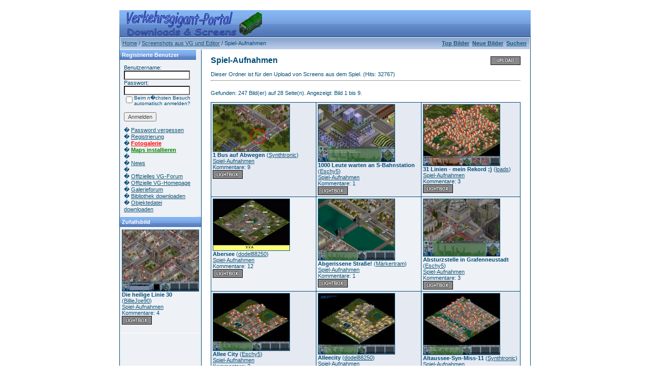

--- FILE ---
content_type: text/html; charset=UTF-8
request_url: https://verkehrsgigant-portal.de/categories.php?cat_id=35&sessionid=dglh6fub634uq4lrhc6csjg6l7
body_size: 4959
content:
<!DOCTYPE HTML PUBLIC "-//W3C//DTD HTML 4.0 Transitional//EN">
<html dir="ltr">
<head>
<title>Verkehrsgigant-Portal</title>
<meta http-equiv="content-type" content="text/html; charset=iso-8859-1">
<link type="text/css" rel="stylesheet" href="./templates/blue/style.css">
<meta http-equiv="imagetoolbar" content="no">
<link rel="alternate" type="application/rss+xml" title="RSS Feed: Spiel-Aufnahmen (Neue Bilder)" href="https://verkehrsgigant-portal.de/rss.php?action=images&amp;cat_id=35" />
</head>
<body bgcolor="#FFFFFF" text="#0F5475" link="#0F5475" vlink="#0F5475" alink="#0F5475">
<script language="javascript" type="text/javascript">
<!--

  var captcha_reload_count = 0;
	var captcha_image_url = "./captcha.php?sessionid=ndqbietajmojf3p5fs2vho13l3";
  function new_captcha_image() {
    if (captcha_image_url.indexOf('?') == -1) {
		  document.getElementById('captcha_image').src= captcha_image_url+'?c='+captcha_reload_count;
		} else {
		  document.getElementById('captcha_image').src= captcha_image_url+'&c='+captcha_reload_count;
		}

    document.getElementById('captcha_input').value="";
    document.getElementById('captcha_input').focus();
    captcha_reload_count++;
  }

	function opendetailwindow() { 
    window.open('','detailwindow','toolbar=no,scrollbars=yes,resizable=no,width=680,height=480');
  }
// -->
</script>
<br />
<table width="800" border="0" cellspacing="0" cellpadding="0" align="center" style="background-image:url('./templates/blue/images/logo.gif');">
  <tr> 
    <td width="800" height="52"> 
            <table cellpadding="0" cellspacing="0" width="281" height="50" style="background-image:url('./templates/blue/images/logo2.gif');">
                <tr>
                    <td width="199">
                        <p align="right">&nbsp;&nbsp;&nbsp;&nbsp;&nbsp;</p>
                    </td>
                </tr>
            </table>
    </td>
  </tr>
  <tr> 
    <td class="bordercolor" width="800"> 
      <table width="800" border="0" cellspacing="1" cellpadding="0">
        <tr> 
          <td class="tablebgcolor"> 
            <table width="100%" border="0" cellspacing="1" cellpadding="0">
              <tr> 
                <td height="23"> 
                  <table width="100%" border="0" cellspacing="0" cellpadding="0" style="background-image:url('./templates/blue/images/navbar.gif');" height="23">
                    <tr> 
                      <td><img src="./templates/blue/images/spacer.gif" width="4" height="4" alt="" /><span class="clickstream"><a href="./index.php?sessionid=ndqbietajmojf3p5fs2vho13l3" class="clickstream">Home</a> / <a href="./categories.php?cat_id=63&amp;sessionid=ndqbietajmojf3p5fs2vho13l3" class="clickstream">Screenshots aus VG und Editor</a> / Spiel-Aufnahmen</span></td>
                      <td align="right">
						<a href="./top.php?sessionid=ndqbietajmojf3p5fs2vho13l3"><b>Top Bilder</b></a>&nbsp;
						<a href="./search.php?search_new_images=1&amp;sessionid=ndqbietajmojf3p5fs2vho13l3"><b>Neue Bilder</b></a><b> 
                                                &nbsp;<a href="./search.php?sessionid=ndqbietajmojf3p5fs2vho13l3">Suchen</a> 
                                                &nbsp;</b>
					  </td>
                    </tr>
                  </table>
                </td>
              </tr>
            </table>
            <table width="801" border="0" cellspacing="0" cellpadding="0">
              <tr> 
                <td width="150" class="row1" valign="top">
                  <table width="150" border="0" cellspacing="0" cellpadding="0">
                    <tr> 
                      <td class="head2" height="20" style="background-image:url('./templates/blue/images/cat.gif');"><img src="./templates/blue/images/spacer.gif" alt="" width="4" height="4" />Registrierte Benutzer</td>
                    </tr>
                    <tr> 
                      <td class="tablebgcolor"><img src="./templates/blue/images/spacer.gif" alt="" width="1" height="1" /></td>
                    </tr>
                    <tr> 
                      <td align="center" class="row1"><table width="100%" border="0" cellpadding="8" cellspacing="0">
  <tr> 
    <td valign="top" align="left"> 
      <form action="./login.php?sessionid=ndqbietajmojf3p5fs2vho13l3" method="post"><input type="hidden" name="__csrf" value="629e60797c41ea2a91f5c7c4f1e4ea7b" />

        Benutzername:<br />
        <input type="text" size="10" name="user_name" class="logininput" />
        <br />
        Passwort:<br />
        <input type="password" size="10" name="user_password" class="logininput" />
        <br />
        <table border="0" cellspacing="0" cellpadding="0">
          <tr valign="top"> 
            <td><input type="checkbox" name="auto_login" value="1" /></td>
            <td><span class="smalltext">Beim n�chsten Besuch automatisch anmelden?</span><br /></td>
</tr>
        </table>
        <br />
		<input type="submit" value="Anmelden" / class="button">
      </form>
      � <a href="./member.php?action=lostpassword&amp;sessionid=ndqbietajmojf3p5fs2vho13l3">Password vergessen</a><br />
	  � <a href="./register.php?sessionid=ndqbietajmojf3p5fs2vho13l3">Registrierung</a><br />
� <a href="http://fotogalerie.verkehrsgigant-portal.de"><font color="red"><B>Fotogalerie</B></font></a><br />
� <a href="http://www.verkehrsgigant-portal.de/anleitung.php"><b><font color="green">Maps installieren</font></b></a><br />
� <a href=""></a><br />
� <a href="http://forum.eschy5.de/index.php?page=Board&boardID=113">News</a><br />
� <a href=""></a><br />
� <a href="http://forum.jowood.de/forumdisplay.php?f=14">Offizielles VG-Forum</a><br />
� <a href="http://www.verkehrsgigant.de">Offizielle VG-Homepage</a><br />
� <a href="http://forum.eric-schuessler.de/index.php?page=Board&boardID=25">Galerieforum</a><br />
� <a href="http://www.verkehrsgigant-portal.de/bibliothek.php">Bibliothek downloaden</a><br />
� <a href="http://www.verkehrsgigant-portal.de/objekte.php">Objektedatei downloaden</a><br /></td>
  </tr>
</table></td>
                    </tr>
                    <tr> 
                      <td class="tablebgcolor"><img src="./templates/blue/images/spacer.gif" alt="" width="1" height="1" /></td>
                    </tr>
                  </table>
				                    <table width="150" cellspacing="0" cellpadding="0">
                    <tr> 
                      <td class="head2" height="20" style="background-image:url('./templates/blue/images/cat.gif');"> <img src="./templates/blue/images/spacer.gif" alt="" width="4" height="4" />Zufallsbild</td>
                    </tr>
                    <tr> 
                      <td class="tablebgcolor"><img src="./templates/blue/images/spacer.gif" alt="" width="1" height="1" /></td>
                    </tr>
                    <tr> 
                      <td class="row1" style="padding:4px;">
					    
                        <p><a href="./details.php?image_id=2193&amp;sessionid=ndqbietajmojf3p5fs2vho13l3"><img src="./data/thumbnails/35/vg_2.jpg" border="1" width="150" height="120" alt="Die heilige Linie 30" title="Die heilige Linie 30" /></a><br />
<b>Die heilige Linie 30</b>  (<a href="./member.php?action=showprofile&amp;user_id=633&amp;sessionid=ndqbietajmojf3p5fs2vho13l3">BillieJoe90</a>)
<br />
<a href="./categories.php?cat_id=35&amp;sessionid=ndqbietajmojf3p5fs2vho13l3">Spiel-Aufnahmen</a><br />
Kommentare: 4<br />
<img src="./templates/blue/images/lightbox_off.gif" border="0" alt="" />						<br />
                        <br />
                      </td>
                    </tr>
                    <tr> 
                      <td class="tablebgcolor"><img src="./templates/blue/images/spacer.gif" alt="" width="1" height="1" /></td>
                    </tr>
                  </table>
				  				</td>
                <td width="1" class="bordercolor" valign="top"><img src="./templates/blue/images/spacer.gif" alt="" width="1" height="1" /></td>
                <td width="18" valign="top"><img src="./templates/blue/images/spacer.gif" alt="" width="18" height="18" /></td>
                <td width="610" valign="top"><br />
                  <table width="100%" border="0" cellspacing="0" cellpadding="0">
                    <tr>
                      <td><b class="title">Spiel-Aufnahmen</b></td>
                      <td align="right" valign="bottom"><img src="./templates/blue/images/upload_off.gif" border="0" alt="" /></td>
                    </tr>
                  </table>
                  <br />Dieser Ordner ist für den Upload von Screens aus dem Spiel. (Hits: 32767) 
                  <hr size="1" />
                  				  <br />
				  Gefunden: 247 Bild(er) auf 28 Seite(n). Angezeigt: Bild 1 bis 9.				  <br />
				  <br />
                   
                  				  <table width="610" border="0" cellspacing="0" cellpadding="0">
                    <tr> 
                      <td class="head1"><table width="100%" border="0" cellpadding="3" cellspacing="1">
<tr class="imagerow1">
<td width="34%" valign="top">
<!-- you wish detail page in a small javascript open window, use <a href="./details.php?image_id=918&amp;sessionid=ndqbietajmojf3p5fs2vho13l3" onclick="opendetailwindow()" target="detailwindow"><img src="./data/thumbnails/35/Bus_auf_Abwegen.jpg" border="1" width="150" height="92" alt="1 Bus auf Abwegen" title="1 Bus auf Abwegen" /></a> -->
<p><a href="./details.php?image_id=918&amp;sessionid=ndqbietajmojf3p5fs2vho13l3"><img src="./data/thumbnails/35/Bus_auf_Abwegen.jpg" border="1" width="150" height="92" alt="1 Bus auf Abwegen" title="1 Bus auf Abwegen" /></a><br />
<b>1 Bus auf Abwegen</b>  (<a href="./member.php?action=showprofile&amp;user_id=77&amp;sessionid=ndqbietajmojf3p5fs2vho13l3">Synthtronic</a>)
<br />
<a href="./categories.php?cat_id=35&amp;sessionid=ndqbietajmojf3p5fs2vho13l3">Spiel-Aufnahmen</a><br />
Kommentare: 9<br />
<img src="./templates/blue/images/lightbox_off.gif" border="0" alt="" />
</td>
<td width="34%" valign="top">
<!-- you wish detail page in a small javascript open window, use <a href="./details.php?image_id=2262&amp;sessionid=ndqbietajmojf3p5fs2vho13l3" onclick="opendetailwindow()" target="detailwindow"><img src="./data/thumbnails/35/S-Bahn_Station_mit_1000_Fahrgsten.jpg" border="1" width="150" height="112" alt="1000 Leute warten an S-Bahnstation" title="1000 Leute warten an S-Bahnstation" /></a> -->
<p><a href="./details.php?image_id=2262&amp;sessionid=ndqbietajmojf3p5fs2vho13l3"><img src="./data/thumbnails/35/S-Bahn_Station_mit_1000_Fahrgsten.jpg" border="1" width="150" height="112" alt="1000 Leute warten an S-Bahnstation" title="1000 Leute warten an S-Bahnstation" /></a><br />
<b>1000 Leute warten an S-Bahnstation</b>  (<a href="./member.php?action=showprofile&amp;user_id=8&amp;sessionid=ndqbietajmojf3p5fs2vho13l3">Eschy5</a>)
<br />
<a href="./categories.php?cat_id=35&amp;sessionid=ndqbietajmojf3p5fs2vho13l3">Spiel-Aufnahmen</a><br />
Kommentare: 1<br />
<img src="./templates/blue/images/lightbox_off.gif" border="0" alt="" />
</td>
<td width="34%" valign="top">
<!-- you wish detail page in a small javascript open window, use <a href="./details.php?image_id=2078&amp;sessionid=ndqbietajmojf3p5fs2vho13l3" onclick="opendetailwindow()" target="detailwindow"><img src="./data/thumbnails/35/Vg.JPG" border="1" width="150" height="120" alt="31 Linien - mein Rekord ;)" title="31 Linien - mein Rekord ;)" /></a> -->
<p><a href="./details.php?image_id=2078&amp;sessionid=ndqbietajmojf3p5fs2vho13l3"><img src="./data/thumbnails/35/Vg.JPG" border="1" width="150" height="120" alt="31 Linien - mein Rekord ;)" title="31 Linien - mein Rekord ;)" /></a><br />
<b>31 Linien - mein Rekord ;)</b>  (<a href="./member.php?action=showprofile&amp;user_id=30&amp;sessionid=ndqbietajmojf3p5fs2vho13l3">loads</a>)
<br />
<a href="./categories.php?cat_id=35&amp;sessionid=ndqbietajmojf3p5fs2vho13l3">Spiel-Aufnahmen</a><br />
Kommentare: 3<br />
<img src="./templates/blue/images/lightbox_off.gif" border="0" alt="" />
</td>
</tr>
<tr class="imagerow2">
<td width="34%" valign="top">
<!-- you wish detail page in a small javascript open window, use <a href="./details.php?image_id=2041&amp;sessionid=ndqbietajmojf3p5fs2vho13l3" onclick="opendetailwindow()" target="detailwindow"><img src="./data/thumbnails/35/aberseemf3.gif" border="1" width="150" height="101" alt="Abersee" title="Abersee" /></a> -->
<p><a href="./details.php?image_id=2041&amp;sessionid=ndqbietajmojf3p5fs2vho13l3"><img src="./data/thumbnails/35/aberseemf3.gif" border="1" width="150" height="101" alt="Abersee" title="Abersee" /></a><br />
<b>Abersee</b>  (<a href="./member.php?action=showprofile&amp;user_id=324&amp;sessionid=ndqbietajmojf3p5fs2vho13l3">dodel88250</a>)
<br />
<a href="./categories.php?cat_id=35&amp;sessionid=ndqbietajmojf3p5fs2vho13l3">Spiel-Aufnahmen</a><br />
Kommentare: 12<br />
<img src="./templates/blue/images/lightbox_off.gif" border="0" alt="" />
</td>
<td width="34%" valign="top">
<!-- you wish detail page in a small javascript open window, use <a href="./details.php?image_id=2171&amp;sessionid=ndqbietajmojf3p5fs2vho13l3" onclick="opendetailwindow()" target="detailwindow"><img src="./data/thumbnails/35/Brcke.png" border="1" width="150" height="120" alt="Abgerissene Straße!" title="Abgerissene Straße!" /></a> -->
<p><a href="./details.php?image_id=2171&amp;sessionid=ndqbietajmojf3p5fs2vho13l3"><img src="./data/thumbnails/35/Brcke.png" border="1" width="150" height="120" alt="Abgerissene Straße!" title="Abgerissene Straße!" /></a><br />
<b>Abgerissene Straße!</b>  (<a href="./member.php?action=showprofile&amp;user_id=331&amp;sessionid=ndqbietajmojf3p5fs2vho13l3">Märkertram</a>)
<br />
<a href="./categories.php?cat_id=35&amp;sessionid=ndqbietajmojf3p5fs2vho13l3">Spiel-Aufnahmen</a><br />
Kommentare: 1<br />
<img src="./templates/blue/images/lightbox_off.gif" border="0" alt="" />
</td>
<td width="34%" valign="top">
<!-- you wish detail page in a small javascript open window, use <a href="./details.php?image_id=2263&amp;sessionid=ndqbietajmojf3p5fs2vho13l3" onclick="opendetailwindow()" target="detailwindow"><img src="./data/thumbnails/35/Absturzstelle_in_Grafenneustadt.jpg" border="1" width="150" height="112" alt="Absturzstelle in Grafenneustadt" title="Absturzstelle in Grafenneustadt" /></a> -->
<p><a href="./details.php?image_id=2263&amp;sessionid=ndqbietajmojf3p5fs2vho13l3"><img src="./data/thumbnails/35/Absturzstelle_in_Grafenneustadt.jpg" border="1" width="150" height="112" alt="Absturzstelle in Grafenneustadt" title="Absturzstelle in Grafenneustadt" /></a><br />
<b>Absturzstelle in Grafenneustadt</b>  (<a href="./member.php?action=showprofile&amp;user_id=8&amp;sessionid=ndqbietajmojf3p5fs2vho13l3">Eschy5</a>)
<br />
<a href="./categories.php?cat_id=35&amp;sessionid=ndqbietajmojf3p5fs2vho13l3">Spiel-Aufnahmen</a><br />
Kommentare: 3<br />
<img src="./templates/blue/images/lightbox_off.gif" border="0" alt="" />
</td>
</tr>
<tr class="imagerow1">
<td width="34%" valign="top">
<!-- you wish detail page in a small javascript open window, use <a href="./details.php?image_id=989&amp;sessionid=ndqbietajmojf3p5fs2vho13l3" onclick="opendetailwindow()" target="detailwindow"><img src="./data/thumbnails/35/Alleecity.jpg" border="1" width="150" height="112" alt="Allee City" title="Allee City" /></a> -->
<p><a href="./details.php?image_id=989&amp;sessionid=ndqbietajmojf3p5fs2vho13l3"><img src="./data/thumbnails/35/Alleecity.jpg" border="1" width="150" height="112" alt="Allee City" title="Allee City" /></a><br />
<b>Allee City</b>  (<a href="./member.php?action=showprofile&amp;user_id=8&amp;sessionid=ndqbietajmojf3p5fs2vho13l3">Eschy5</a>)
<br />
<a href="./categories.php?cat_id=35&amp;sessionid=ndqbietajmojf3p5fs2vho13l3">Spiel-Aufnahmen</a><br />
Kommentare: 2<br />
<img src="./templates/blue/images/lightbox_off.gif" border="0" alt="" />
</td>
<td width="34%" valign="top">
<!-- you wish detail page in a small javascript open window, use <a href="./details.php?image_id=2052&amp;sessionid=ndqbietajmojf3p5fs2vho13l3" onclick="opendetailwindow()" target="detailwindow"><img src="./data/thumbnails/35/Alleecity_2.jpg" border="1" width="150" height="119" alt="Alleecity" title="Alleecity" /></a> -->
<p><a href="./details.php?image_id=2052&amp;sessionid=ndqbietajmojf3p5fs2vho13l3"><img src="./data/thumbnails/35/Alleecity_2.jpg" border="1" width="150" height="119" alt="Alleecity" title="Alleecity" /></a><br />
<b>Alleecity</b>  (<a href="./member.php?action=showprofile&amp;user_id=324&amp;sessionid=ndqbietajmojf3p5fs2vho13l3">dodel88250</a>)
<br />
<a href="./categories.php?cat_id=35&amp;sessionid=ndqbietajmojf3p5fs2vho13l3">Spiel-Aufnahmen</a><br />
Kommentare: 1<br />
<img src="./templates/blue/images/lightbox_off.gif" border="0" alt="" />
</td>
<td width="34%" valign="top">
<!-- you wish detail page in a small javascript open window, use <a href="./details.php?image_id=1191&amp;sessionid=ndqbietajmojf3p5fs2vho13l3" onclick="opendetailwindow()" target="detailwindow"><img src="./data/thumbnails/35/Syn-Miss10-Altaussee.jpg" border="1" width="150" height="120" alt="Altaussee-Syn-Miss-11" title="Altaussee-Syn-Miss-11" /></a> -->
<p><a href="./details.php?image_id=1191&amp;sessionid=ndqbietajmojf3p5fs2vho13l3"><img src="./data/thumbnails/35/Syn-Miss10-Altaussee.jpg" border="1" width="150" height="120" alt="Altaussee-Syn-Miss-11" title="Altaussee-Syn-Miss-11" /></a><br />
<b>Altaussee-Syn-Miss-11</b>  (<a href="./member.php?action=showprofile&amp;user_id=77&amp;sessionid=ndqbietajmojf3p5fs2vho13l3">Synthtronic</a>)
<br />
<a href="./categories.php?cat_id=35&amp;sessionid=ndqbietajmojf3p5fs2vho13l3">Spiel-Aufnahmen</a><br />
Kommentare: 3<br />
<img src="./templates/blue/images/lightbox_off.gif" border="0" alt="" />
</td>
</tr>
</table>
</td>
                    </tr>
                  </table>
				                    <br />
				  <b class="pagingon">1</b>&nbsp;&nbsp;<a href="categories.php?cat_id=35&amp;sessionid=ndqbietajmojf3p5fs2vho13l3&amp;page=2" class="paging">2</a>&nbsp;&nbsp;<a href="categories.php?cat_id=35&amp;sessionid=ndqbietajmojf3p5fs2vho13l3&amp;page=3" class="paging">3</a>&nbsp;&nbsp;<a href="categories.php?cat_id=35&amp;sessionid=ndqbietajmojf3p5fs2vho13l3&amp;page=4" class="paging">4</a>&nbsp;&nbsp;<a href="categories.php?cat_id=35&amp;sessionid=ndqbietajmojf3p5fs2vho13l3&amp;page=5" class="paging">5</a>&nbsp;&nbsp;<a href="categories.php?cat_id=35&amp;sessionid=ndqbietajmojf3p5fs2vho13l3&amp;page=6" class="paging">6</a>&nbsp;&nbsp;<a href="categories.php?cat_id=35&amp;sessionid=ndqbietajmojf3p5fs2vho13l3&amp;page=2" class="paging">&raquo;</a>&nbsp;&nbsp;<a href="categories.php?cat_id=35&amp;sessionid=ndqbietajmojf3p5fs2vho13l3&amp;page=28" class="paging">Letzte Seite &raquo;</a>				  <br />
				  <br />
                  <table width="100%" border="0" cellspacing="0" cellpadding="0">
                    <tr> 
                      <td><form method="post" name="jumpbox" action="./categories.php?sessionid=ndqbietajmojf3p5fs2vho13l3"><input type="hidden" name="__csrf" value="629e60797c41ea2a91f5c7c4f1e4ea7b" />

  <table border="0" cellspacing="0" cellpadding="0">
    <tr> 
      <td valign="bottom">
<select name="cat_id" onchange="if (this.options[this.selectedIndex].value != 0){ forms['jumpbox'].submit() }" class="categoryselect">
<option value="0">Kategorie w�hlen</option>
<option value="0">-------------------------------</option>
<option value="105" class="dropdownmarker">Gebäude</option>
<option value="22" class="dropdownmarker">KARTEN</option>
<option value="38">-- Karten von Bjay</option>
<option value="13">-- Karten von Dopedeal</option>
<option value="11">-- Karten von Eschy5</option>
<option value="47">-- Karten von Florian L.</option>
<option value="41">-- Karten von fuchschris</option>
<option value="16">-- Karten von Horse</option>
<option value="78">-- Karten von k der busfan</option>
<option value="28">-- Karten von Karel53</option>
<option value="19">-- Karten von Michi0310</option>
<option value="58">-- Karten von mogelfisch</option>
<option value="101">-- Karten von Paul170</option>
<option value="51">-- Karten von Pilatus</option>
<option value="61">-- Karten von roman.krause</option>
<option value="66">-- Karten von Scoobydoo4u</option>
<option value="55">-- Karten von Skylar</option>
<option value="9">-- Karten von Synthtronic</option>
<option value="45">-- Karten von U1HH</option>
<option value="39">-- Karten von VGneuling</option>
<option value="49">-- Karten von ÖPNV-Raser</option>
<option value="57">-- Weitere Karten</option>
<option value="97" class="dropdownmarker">Kartenausschnitte</option>
<option value="65" class="dropdownmarker">MISSIONEN</option>
<option value="63" class="dropdownmarker">Screenshots aus VG und Editor</option>
<option value="23">-- Screenshots von VG Karten</option>
<option value="37">---- Bilder von Bjay</option>
<option value="29">---- Bilder von Dopedeal</option>
<option value="30">---- Bilder von Eschy5</option>
<option value="48">---- Bilder von Florian L.</option>
<option value="42">---- Bilder von fuchschris</option>
<option value="31">---- Bilder von Horse</option>
<option value="84">---- Bilder von k der busfan</option>
<option value="34">---- Bilder von Karel53</option>
<option value="32">---- Bilder von Michi0310</option>
<option value="59">---- Bilder von mogelfisch</option>
<option value="102">---- Bilder von Paul170</option>
<option value="52">---- Bilder von Pilatus</option>
<option value="62">---- Bilder von roman.krause</option>
<option value="67">---- Bilder von Scoobydoo4u</option>
<option value="56">---- Bilder von Skylar</option>
<option value="33">---- Bilder von Synthtronic</option>
<option value="46">---- Bilder von U1HH</option>
<option value="40">---- Bilder von VGneuling</option>
<option value="50">---- Bilder von ÖPNV-Raser</option>
<option value="75">---- Projekt Gemeinsame Stadt</option>
<option value="69">---- Weitere Bilder</option>
<option value="35" selected="selected">-- Spiel-Aufnahmen</option>
<option value="103" class="dropdownmarker">Sonstiges</option>
<option value="100" class="dropdownmarker">Spielstände</option>
<option value="96" class="dropdownmarker">Straßennamen</option>
<option value="87" class="dropdownmarker">Über Verkehrsgigant</option>
<option value="99" class="dropdownmarker">Videos</option>
<option value="104" class="dropdownmarker">Verkehrsgigant Updates</option>
<option value="98" class="dropdownmarker">Betatest</option>
</select>
</td>
      <td valign="top"> 
        <input type="submit" value="Go" / class="button">
      </td>
    </tr>
  </table>
</form>
</td>
                      <td align="right"><form method="post" action="categories.php?cat_id=35&amp;sessionid=ndqbietajmojf3p5fs2vho13l3" name="perpagebox"><input type="hidden" name="__csrf" value="629e60797c41ea2a91f5c7c4f1e4ea7b" />

  <table border="0" cellspacing="0" cellpadding="0">
    <tr> 
      <td>Bilder pro Seite:&nbsp;</td>
      <td>
<select onchange="if (this.options[this.selectedIndex].value != 0 && typeof forms['perpagebox'] != 'undefined'){ forms['perpagebox'].submit() }" name="setperpage" class="setperpageselect">
<option value="3">3</option>
<option value="6">6</option>
<option value="9" selected="selected">9</option>
<option value="12">12</option>
<option value="15">15</option>
<option value="18">18</option>
<option value="21">21</option>
<option value="24">24</option>
<option value="27">27</option>
<option value="30">30</option>
</select>
<input type="hidden" name="cat_id" value="35" />
</td>
      <td> 
        <input type="submit" value="Go" class="button" />
      </td>
    </tr>
  </table>
</form>
</td>
                    </tr>
                  </table>
                  <p style="line-height:100%; margin-top:0; margin-bottom:0;">&nbsp;</p>
                                    <p style="line-height:100%; margin-top:0; margin-bottom:0;">&nbsp;</p>
				</td>
                <td width="19" valign="top"><img src="./templates/blue/images/spacer.gif" alt="" width="19" height="19" /></td>
              </tr>
            </table>
          </td>
        </tr>
      </table>
    </td>
  </tr>
</table>
<p align="center">
  <a href="https://verkehrsgigant-portal.de/rss.php?action=images&amp;cat_id=35"><img src="./templates/blue/images/rss.gif" border="0" width="15" height="15" alt="RSS Feed: Spiel-Aufnahmen (Neue Bilder)" /></a>
</p>
<!--
    Bitte beachten Sie, dass der folgende Copyrighthinweis
    auf JEDER Seite die von 4images ausgegeben wird sichtbar 
    sein MUSS. Schriftart, Farbe etc. d�rfen an die eigene 
    Website angepasst werden, der Hinweis darf aber unter 
    KEINEN Umst�nden entfernt oder unsichtbar gemacht werden.
    Auch muss der Hyperlink zu http://www.4homepages.de intakt 
    bleiben. Diese Bedingung ist Bestandteil der Lizenz dieser 
    Software. Lesen Sie die Lizenz.txt Datei f�r weitere 
    Informationen.
	
    Please note that the following copyright notice
    MUST be displayed on each and every page output
    by 4images. You may alter the font, colour etc. but
    you CANNOT remove it, nor change it so that it be,
    to all intents and purposes, invisible. The hyperlink 
    http://www.4homepages.de must also remain intact. 
    These conditions are part of the licence this software 
    is released under. See the Licence.txt file for 
    more information.
// -->
<p align="center">
Template by <a href="http://www.rustynet.de" target="_blank"><b>rustynet.de</b></a><br>  Powered by <b>4images</b> 1.7.10  
  Copyright � 2002 <a href="http://www.4homepages.de" target="_blank">4homepages.de</a>
</p>
<!--
<p align="center">
  <a href="http://validator.w3.org/check/referer"><img src="http://validator.w3.org/images/vxhtml10" height="31" width="88" alt="Valid XHTML 1.0!" border="0" /></a> 
</p> 
// -->
</body>
</html><br /><font color='#FF0000'><b>An unexpected error occured. Please try again later.</b></font><br />